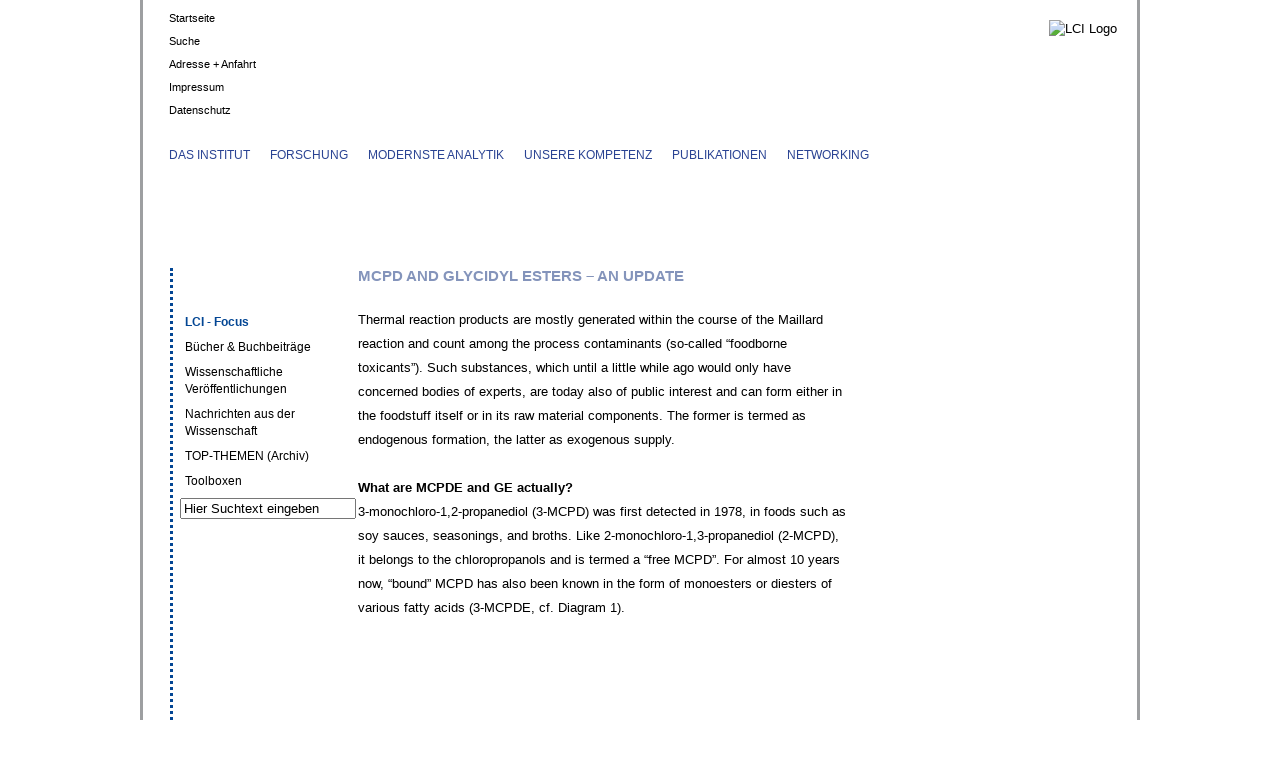

--- FILE ---
content_type: text/html; charset=utf-8
request_url: https://www.lci-koeln.de/deutsch/veroeffentlichungen/lci-focus/mcpd-and-glycidyl-esters
body_size: 4043
content:
<!DOCTYPE html PUBLIC "-//W3C//DTD XHTML 1.0 Transitional//EN" "http://www.w3.org/TR/xhtml1/DTD/xhtml1-transitional.dtd">
<html xmlns='http://www.w3.org/1999/xhtml' xml:lang='de' lang='de'>
    <head>
        <meta http-equiv='content-type' content='text/html; charset=' />
        <title>LCI - MCPD and Glycidyl Esters – An Update</title>
        <meta name='title' content='MCPD and Glycidyl Esters – An Update' />
        <meta name='description' content='' />
        <meta name='keywords' content='' />
        <meta name='robots' content='index,follow' />
        <meta name='language' content='de' />
        <meta http-equiv='Language' content='de' />
        <meta http-equiv='pragma' content='cache' />
        <meta http-equiv='expires' content='600' />
        <meta http-equiv='cache-control' content='private' />
        <link rel='shortcut icon' href='/static/img/lci-favicon.ico' />
        <script src='/static/js/jQuery/jquery-1.3.2.min.js' type='text/javascript'></script>
        <script src='/static/js/jQuery/jquery-ui-1.7.2.custom.min.js' type='text/javascript'></script>
        <script src='/static/js/jQuery/jquery.lightbox-0.5.pack.js' type='text/javascript'></script>
        <script src='/static/js/boxover.js' type='text/javascript'></script>
        <script src='/static/js/fancybox/jquery.fancybox-1.3.4.pack.js' type='text/javascript'></script>
        <script src='/static/js/fancybox/jquery.easing-1.3.pack.js' type='text/javascript'></script>
        <script src='/static/js/fancybox/jquery.mousewheel-3.0.4.pack.js' type='text/javascript'></script>
        <script src='/static/js/marquee.js' type='text/javascript'></script>
        <script type='text/javascript'>
            jQuery(document).ready(function() {
                jQuery('a.imageZoom').fancybox({
                });
            });
        </script>

        
        <link rel='stylesheet' type='text/css' href='/deutsch/styles-lci/style-2.1.3.css' media='all' />
        
        
        <link rel='stylesheet' type='text/css' href='/deutsch/styles-lci/accordion-1.0.0.css' media='all' />
        
        <!--[if IE 8]>
        <link rel='stylesheet' type='text/css' href='/deutsch/styles-lci/style-ie8-2.0.0.css' media='all' />
        <![endif]-->

        <!--[if IE 7]>
        <link rel='stylesheet' type='text/css' href='/deutsch/styles-lci/style-ie7-2.0.0.css' media='all' />
        <![endif]-->

        
        <link rel='stylesheet' type='text/css' href='/deutsch/styles-lci/lightbox-1.0.0.css' media='all' />
        
        
        <link rel='stylesheet' type='text/css' href='/deutsch/styles-lci/jquery.fancybox-1.3.4.css' media='all' />
        
        
        <link rel='stylesheet' type='text/css' href='/lci-koeln-custom.css' media='all' />
        
    </head>
    <body>
        <div id='container'>
        	<div id='header'>
                <ul class='headernavigation' style="float: left;">
                    <li class='headernavigationsPunkt'>
                        <a class='headernavigationsLink' href='/deutsch/startseite'>Startseite</a>
                    </li>
                    <li class='headernavigationsPunkt'>
                        <a class='headernavigationsLink' href='/deutsch/suche'>Suche</a>
                    </li>
                    <li class='headernavigationsPunkt'>
                        <a class='headernavigationsLink' href='/deutsch/adresse-anfahrt'>Adresse + Anfahrt</a>
                    </li>
                    <li class='headernavigationsPunkt'>
                        <a class='headernavigationsLink' href='/deutsch/impressum2'>Impressum</a>
                    </li>
                    <li class='headernavigationsPunkt'>
                        <a class='headernavigationsLink' href='/deutsch/datenschutz-lci-de'>Datenschutz</a>
                    </li>
                </ul>
                <div class='logolink'>
                    <a href='/'>
                        <img alt="LCI Logo" src="/static/img/banner.jpg" />
                    </a>
                </div>    		</div>
    		<div id='topnavi'>
            <h2 class='hidden'><a name='hauptmenu'>Hauptmenü</a></h2>
                <ul>

                    <li>
                        <a
                            class="topnavilinks" 
                            href='/deutsch/das-institut/wir-ueber-uns'
                             
                        >
                            Das Institut                        </a>
                    </li>
                    <li>
                        <a
                            class="topnavilinks" 
                            href='/deutsch/forschung/forschungsmanagement-in-der-dt.-suesswarenindustrie'
                             
                        >
                            Forschung                        </a>
                    </li>
                    <li>
                        <a
                            class="topnavilinks" 
                            href='/deutsch/analytik/spektrum'
                             
                        >
                            Modernste Analytik                        </a>
                    </li>
                    <li>
                        <a
                            class="topnavilinks" 
                            href='/deutsch/unsere-kompetenz/grundsaetze'
                             
                        >
                            Unsere Kompetenz                        </a>
                    </li>
                    <li>
                        <a
                            class="topnavilinks" 
                            href='/deutsch/veroeffentlichungen/lci-focus'
                             
                        >
                            Publikationen                        </a>
                    </li>
                    <li>
                        <a
                            class="topnavilinks" 
                            href='/deutsch/networking/netzwerk1'
                             
                        >
                            Networking                        </a>
                    </li>
    
    </ul>    		</div>
            <div id='contentRahmen'>                <div id='navi'>
    
    <h2 class='hidden'>Bereichsmenü</h2>
    
<ul><li class='first'><a class='active' href='https://www.lci-koeln.de/deutsch/veroeffentlichungen/lci-focus'>LCI - Focus</a></li><li><a href='https://www.lci-koeln.de/deutsch/veroeffentlichungen/buecher-und-buchbeitraege'>Bücher &amp; Buchbeiträge</a></li><li><a href='https://www.lci-koeln.de/deutsch/veroeffentlichungen/publikationen'>Wissenschaftliche Veröffentlichungen</a></li><li><a href='https://www.lci-koeln.de/deutsch/veroeffentlichungen/moderne-ernaehrung-heute'>Nachrichten aus der Wissenschaft</a></li><li><a href='https://www.lci-koeln.de/deutsch/veroeffentlichungen/top-themen'>TOP-THEMEN (Archiv)</a></li><li class='last'><a href='https://www.lci-koeln.de/deutsch/veroeffentlichungen/toolboxen'>Toolboxen</a></li></ul>
    <div class='suche'>
        <form name='suche' action='https://www.lci-koeln.de/deutsch/suche'>
            <input type='text' name='q' id='suchtext' class='light' value='Hier Suchtext eingeben' />
        </form>
    </div>
    <script type='text/javascript'>
    <!--
    $('#suchtext').focus(function () {
        if ($('#suchtext').val() == 'Hier Suchtext eingeben') {
            $('#suchtext').val('');
            $('#suchtext').attr('class', 'normal');
        }
    });
    //-->
    </script>
                </div>
                <div id='teaser'>
                                                </div>
                <div id='content'>
                    <div id='content-cleaner'>
    <h1>MCPD and Glycidyl Esters – An Update</h1>
Thermal reaction products are mostly generated within the course of the Maillard reaction and count among the process contaminants (so-called “foodborne toxicants”). Such substances, which until a little while ago would only have concerned bodies of experts, are today also of public interest and can form either in the foodstuff itself or in its raw material components. The former is termed as endogenous formation, the latter as exogenous supply. <br />
<br />
<b>What are MCPDE and GE actually?</b><br />
3-monochloro-1,2-propanediol (3-MCPD) was first detected in 1978, in foods such as soy sauces, seasonings, and broths. Like 2-monochloro-1,3-propanediol (2-MCPD), it belongs to the chloropropanols and is termed a “free MCPD”. For almost 10 years now, “bound” MCPD has also been known in the form of monoesters or diesters of various fatty acids (3-MCPDE, cf. Diagram 1).          <br />
<br />
 <div class='bild-left' style='width: 490px;'><a class='imageZoom image06f6692b9fcf71cd4f7bf7bb37e055a0' href='/zoom/_3-mcpd-focus-1'><img src='/static/generated/696-3-mcpd-focus-1.jpg' width='490' height='255' alt='' /></a><script type='text/javascript'>
    jQuery(document).ready(function() {
        jQuery('a.image06f6692b9fcf71cd4f7bf7bb37e055a0').attr('href', '/static/generated/697-3-mcpd-focus-1.jpg');
    });
</script>
<div class='caption' style='width: 490px;'>Diagram 1 – Structural formulas of the monochloropropandiols and their esters</div></div>              <br />
<br />
<br style='clear: both;' /><br />
As additional relevant substances in this context, the glycidyl esters (GE) (cf. Diagram 2) were identified in the course of developing the methods for analysing 3-MCPDE.<br />
           <br />
<div class='bild-left' style='width: 490px;'><a class='imageZoom image7a632135b42a2a866a39049bb2fdc3a2' href='/zoom/_3-mcpd-focus-2'><img src='/static/generated/698-3-mcpd-focus-2.jpg' width='490' height='152' alt='' /></a><script type='text/javascript'>
    jQuery(document).ready(function() {
        jQuery('a.image7a632135b42a2a866a39049bb2fdc3a2').attr('href', '/static/generated/699-3-mcpd-focus-2.jpg');
    });
</script>
<div class='caption' style='width: 490px;'>Diagram 2 – Structural formulas of glycidol and glycidyl esters</div></div><br />
<br style='clear: both;' /><br />
MCPDE and GE form during the last step of the fat refining process, deodorisation. Since they are formed during foodstuff processing, they are termed the so-called “foodborne toxicants”. The deodorisation of edible fats and oils involves steam distillation at temperatures of 200 to 270°C to remove undesirable flavouring substances and odorous substances. From chloride-containing components naturally present in oil seeds, chloride ions can decompose at as of temperatures above 180°C and react with triacylglycerides to form MCPDE. By contrast, GE form from monoglycerides and diglycerides as of temperatures of 230°C. Particular high content levels of 3-MCPDE and GE were detected in refined palm fats and palm oils whereas native and other non-heat-treated fats and oils, such as cocoa butter, are free of MCPDE. A current LCI study has shown that there is no endogenous formation of 3-MCPDE and GE during the industrial deep-frying of potato crisps in high-oleic sunflower oils (HOSO) [1].<br />
<br />
<b>How toxic are MCPDE and GE?</b><br />
Studies conducted by the Federal Institute for Risk Assessment (BfR) have shown that 3-MCPDE are hydrolysed almost completely into free 3-MCPD by digestion enzymes after oral intake. There is also a quantitative release of glycidol from glycidyl esters. Free MCPD and free glycidol were respectively classified by the International Agency for Research on Cancer (IARC) as “probably or possibly carcinogenic to humans” (category 2b and category 2a). Hence a group-TDI (tolerable daily intake) of 0.8 µg/kg body weight per day was set for free and bound 3-MCPD. Glycidol was additionally described as genotoxic in various animal studies. The risk assessment of glycidol is determined by applying the margin of exposure (MoE).<br />
<br />
<b>How are MCPDE and GE analytically detected?</b><br />
Currently three methods devised by the American Oil Chemists’ Society (AOCS) are used as state-of-the-art analytical methods to determine 3-MCPDE, 2-MCPDE, and GE. What all three methods have in common is cleavage of the fatty acid esters and the following analysis of the released compounds after derivatisation using phenylboronic acid via GC/MS. If the ester cleavage is conducted under mild conditions, simultaneous quantification of 2-MCPDE, 3-MCPDE, and GE is possible (AOCS Cd 29a 13, AOCS Cd 29b 13). The three AOCS methods in each case determine the total amount of respective esters regardless of the fatty-acid residue.<br />
<br />
[1] Dingel A, Matissek R (2015) Esters of 3-monochlorpropane-1,2-diol and glycidol: no formation by deep-frying during large-scale production of potato crisps. Eur Food Res Technol 241:719–723<br />
<br />
<br />
SWEET VISION (2016) Vol. 61, Issue 3, p. 6<br />
<br />
<div class='bild-left' style='width: 31px;'><img src='/static/generated/196-pdf.jpg' width='31' height='34' alt='' /></div><a href='/download/lci-focus-03.2016' class='isDownload'>Download</a>                    </div>
                    <div style='clear: both;'></div>
    		    </div>
            </div>
    		<div id='footer'>
    		</div>
        </div>
        <!--div id='banner'>
            <a href='http://www.contentblue.de/basic' target='_blank'><img src='/static/img/contentblue_banner.gif' alt='' width='88' height='31' /></a>
        </div-->
    </body>
</html>

--- FILE ---
content_type: text/css;charset=UTF-8
request_url: https://www.lci-koeln.de/deutsch/styles-lci/style-2.1.3.css
body_size: 9853
content:
/* Grundelemente */
html {
    height: 100%;
}

body {
    font-size: 0.8em;
    font-family: Verdana, Arial;
    color: #000000;
    margin: 0px;
    background: url("/static/img/bg_muster.jpg") repeat-x #fff;
    line-height: 1.45em;
}

p {
    margin-top: 0px;
    text-align: left;
}

a:link, a:visited, a:active {
    font-weight: normal;
    text-decoration: underline;
    color: #000;
    outline: 0;
}
a:hover, a:focus {
    text-decoration: underline;
}

img {
    border: 0px;
    margin: 0px 10px 5px 0px;
    float: left;
}


div.bild {

}

.bild-left {
    margin: 0 8px 8px 0;
    float: left;
}

.bild-left .caption {
    float: left;
    margin: 0 20px 0px 0;
}

.bild-right {
    margin: 0 0px 0px 10px;
    float: right;
}

.bildbox {
    float: right;
    margin: 0 0 0 10px;
    width: 150px;
}

div.bild img {
    border: none;
}

.mitarbeiter-bild {
    float: right;
}

.noborder {
    border: none;
}

.hidden {
    display: inline;
    left: -999px;
    top: -999px;
    font-size: 0px;
    height: 0px;
    line-height:0px;
    margin:0px;
    overflow:hidden;
    position:absolute;
}

h1 {
    color: #8494bb;
    font-size: 1.2em;
    line-height: 1.0em;
    margin: 0 0 25px;
    text-transform: uppercase;
}

h2 {
    color: #034694;
    font-size: 1.1em;
    font-family: Verdana, Arial;
    font-weight: bold;
    margin-top: 0px;
}

.caption {
    color: #034694;
    font-size: 0.8em;
    line-height:1.5em;
}

/* Der Container umfasst den Gesamten Inhalt der Site */
#container {
    margin: 0px auto 0 auto;
    padding: 1px 0px 5px 0px;
    width: 994px;
    background: url(/static/img/background.jpg) #fff no-repeat;
    border-left: solid 3px #9D9FA1;
    border-right: solid 3px #9D9FA1;
    border-bottom: solid 3px #9D9FA1;
}

#contentRahmen {
    border-left: dotted 3px #034694;
    margin: 0 0 80px 27px;
}

#header {
    padding: 0;
    height: 200px;
    width: 1000px;
    margin-bottom: -60px;
}

#header .logolink {
    float: right;
    margin: 19px 16px 0 0;
}

/**
 * TOPNAVI
 */

#topnavi {
    margin: 0 auto 0 22px;
    width: 866px;
    height: 128px;
    color #000;
    font-size: 0.9em;
}

#topnavi ul {
    padding: 0;
    margin: 5px 0 0 -1px;
    height: 24px;
}

#topnavi li {
    margin: 0;
    float: left;
    list-style-type: none;
    margin: 0 0 0 0;
}

#topnavi li a, #topnavi li span, #topnavi li a:active {
    display: block;
    padding: 0px 5px;
    margin: 0 10px 0 0;
    color: #2A4393;
    text-transform: uppercase;
    text-decoration: none;
}
#topnavi li a:hover, #topnavi li a:focus {
    text-decoration: underline;
}

#topnavi li a.active,
#topnavi li span.active {
    font-weight: bold;
}

.headernavigation {
    list-style-type: none;
    margin: 8px 0 0 26px;
    padding-left: 0px;
    display: table;
    width: 115px;
}

.sprachwahl {
    padding-left: 15px;
}

ul .headernavigationsPunkt {
    margin-bottom: 5px;
}

ul li a.headernavigationsLink {
    text-decoration: none;
    color: #000;
    font-size: 11px;
}

ul li a.headernavigationsLink:hover {
    text-decoration: underline;
}

.headernavigation li a.active {
    color: #034694;
    font-weight: bold;
}

/**
 * NAVI
 */
#navi {
    clear: both;
    float: left;
    width: 150px;
    margin: 3px 0 0 7px;
    padding: 0px 0px 0px 0px;
    display: absoute;
}
#navi ul {
    margin: 43px 0 0px 0;
    padding: 0;
    line-height: 1.4em;
}
#navi li {
    list-style-type: none;
}
#navi li a, #navi li span, #navi li a:active {
    display: block;
    padding: 0 0 0 5px;
    color: #000;
    margin-bottom: 8px;
    font-size: 9pt;
    text-decoration: none;
}
#navi li a:hover, #navi li a:focus {
    text-decoration: underline;
}

#navi li a.active,
#navi li span.active {
    color: #034694;
    font-weight: bold;
}

/* Zweite Ebene */
#navi ul li ul {
    border: none;
}
#navi ul li ul li a, #navi ul li ul li span {
    color: #000;
    padding-left: 20px;
}
#navi ul ul li a:hover, #navi ul ul li a:focus {
    color: #00ACE4;
    padding-left: 20px;
}
#navi ul ul li a.active,
#navi ul ul li span.active {
    color: #00ACE4;
    padding-left: 20px;
}

/* Brotkrumennavigation */
div.brotkrumen {
    margin-top: 10px;
    padding: 5px 0 5px 0;
    color: #00ACE4;
}
div.brotkrumen span { /* Trenner */
    color: #000;
}
div.brotkrumen a {
    text-decoration: none;
    color: #000;
}

/**
 * TEASER bzw. Infobereich
 */
#teaser {
    margin: 0 26px 0 0;
    float: right;
    width: 240px;

}

#teaser div {
    padding: 5px 5px 5px 0;
    color: #000;
}

#teaser div a.mehr {
    font-weight:     normal;
    text-decoration: none;
    color:           #00ACE4;
    display: block;
}

#teaser div a.mehr:hover, a.mehr:active, a.mehr:focus {
    font-weight:     normal;
    text-decoration: underline;
    color:           #00ACE4;
}

#teaser div h3 {
    font-size: 100%;
    margin-top: 0px;
    padding-top: 0px;
}

#teaser div h3 a.mehr {
    text-decoration: none;
    color: #00ACE4;
    font-size: 1.2em;
    font-weight: bold;
    margin: 0px 0px;
}

#teaser div h3 a.mehr:hover, div h3 a.mehr:active, div h3 a.mehr:focus {
    font-weight:     bold;
    text-decoration: none;
    color:           #00ACE4;
}


#teaser img {
    border: 0;
    float:right;
    margin:0;
}

.teaserContainer {
    border-top: 1px solid #8494BB;
    float: left;
    padding: 15px 0;
    width: 100%;
}

/**
 * CONTENT
 */
#content {
    margin: 0 275px 10px 185px; /* Abstand zu den aeusseren Raendern! Nicht zur Navi und Teaser */
    padding: 0 0 10px 0;
    line-height: 1.9em;
}
/* Div zum fixen des Floating bugs
 * muss floaten und so breit sein wie der Inhaltsbereich */
#content-cleaner {
    width: 490px;
    margin-top: -6px;
}

#content img {
    border: none;
    margin-right: 20px;
}

#content .contentliste {
    padding: 0;
    margin: 0 0 0 8px;
}

#content .contentliste li {
    list-style-type: none;
    background: url(/static/img/list-dot.gif) transparent no-repeat scroll 0px 8px;
    padding-left: 18px;
}

#content .contentliste li {
}

#content .contentliste li .contentliste {
}

/**
 * FOOTER
 */
#footer {
    /*margin: 0 auto 0 auto;
    width: 870px;
    clear: both;
    text-align: center;
    padding: 3px;
    color: #fff;
    font-weight: bold;*/
}
#footer a {
    margin: 0px 0px 0px 3px;
    text-decoration: none;
    color: #fff;
    font-weight: bold;
}

/* Artikelbild */
.inhaltsbild {
    float: left;
    margin: 0 5px 5px 0;
}

/* Mitarbeiter */
.mitarbeiterbild {
    float: left;
    margin: 0 5px 5px 0;
}

/* Startseite */
#startseitenContent{
    margin: 10px 0 180px 0;
}

.startseitenTopThemen {
    margin-bottom: 20px;
    width: 360px;
}

.startseitenTopThemen a {
    color: #000;
}

.startseitenTopThemen a:hover {
    text-decoration: underline;
}

#startseitenFooter {
    color: #C9CADF;
    display:table;
    font-size:2.1em;
    height:100px;
    letter-spacing:8px;
    margin:-25px 0 0 -184px;
    text-align:center;
    text-transform:uppercase;
    width:994px;
}

/* Liste */
.listenbild {

}

ul.listenobjekt {
    list-style-type: none;
    padding: 0px;
    margin: 0px;
    float: left;
    width: 90%;
}
ul.listenobjekt li {
    margin: 0px;
    padding: 10px 0 10px 0;
    border-width: 1px 0 0 0;
    border-style: solid;
    border-color: #00ACE4;
}
ul.listenobjekt li img {
    float: right;
    margin: 0 10px 10px 0;
}
ul.listenobjekt li a, ul.listenobjekt li a:visited {
    color: #000000;
    font-weight: normal;
}
ul.listenobjekt li .titel {
    font-weight: bold;
}

ul.listenobjekt li.mitarbeiter {
    clear: both;
}
ul.listenobjekt li.mitarbeiter img {
    float: left;
    margin: 0 10px 5px 0;
}
ul.listenobjekt li.news {

}
ul.listenobjekt li.default {

}

/* News */
.newsbild {
    border: 1px solid green;
}

/* Kontaktformular */
form.kontaktformular {
    margin: 0;
    width: 360px;
}
form.kontaktformular div {
    padding: 10px 0 0 0;
}
form.kontaktformular div label {
}
form.kontaktformular div div.fehler {
    color: red;
    font-weight: bold;
}
form.kontaktformular div input {
    width: 350px;
    margin: 0;
}
form.kontaktformular div textarea {
    width: 350px;
}
form.kontaktformular div input.checkbox {
    width: 15px;
    border: none;
}
form.kontaktformular div input.submitbutton {
    width: 150px;
    background-color: white;
    border: 1px solid grey;
    text-align: center;
}

textarea, input {
    font-family: Verdana, Arial;
    font-size: 1em !important;
}
textarea.readonly {
    background-color: #ECECEC;
    color: #716F64;
}

/* Banner */
#banner {
    margin: 10px auto 10px auto;
    width: 88px;
    height: 41px;
}

/* Suchbox im Header */
form.suchbox {

}

/* Glossarlink */

a.glossar {
    border-bottom: 1px dashed;
    text-decoration: none;
    color: #000;
}

a.glossar:hover {
    border-bottom: 1px dashed;
    text-decoration: none;
}

a.glossar:visited {
    border-bottom: 1px dashed;
    text-decoration: none;
}

div.glossarTitel {
    background: none repeat scroll 0% 0% rgb(165, 207, 233);
    border: solid 1px #034694;
    color: #034694;
    font-size: 11px;
    font-weight: bold;
    opacity: 0.85;
    padding: 3px;
    width: 150px;
}

div.glossarBody {
    border-bottom: 1px solid rgb(165, 207, 233);
    border-left: 1px solid rgb(165, 207, 233);
    border-right: 1px solid rgb(165, 207, 233);
    width: 150px;
    font-size: 11px;
    padding: 3px;
    background: none repeat scroll 0% 0% rgb(255, 255, 255);
    opacity: 0.85;
}

#zoombutton {
    margin: -55px 10px 0 0 !important;
    clear: both;
}

.trenner {
    background-color: #8494BB;
    border: medium none;
    height: 1px;
    margin: 8px 0;
}

.startseitenTopThemen img {
    float: right;
}

span.highlighted {
    background-color: #CFDCEE;
    color: #000000;
    display: block;
    font-size: 12px;
    font-weight: normal;
    padding: 12px;
}

--- FILE ---
content_type: text/css;charset=UTF-8
request_url: https://www.lci-koeln.de/deutsch/styles-lci/lightbox-1.0.0.css
body_size: 2559
content:
/**
 * jQuery lightBox plugin
 * This jQuery plugin was inspired and based on Lightbox 2 by Lokesh Dhakar (http://www.huddletogether.com/projects/lightbox2/)
 * and adapted to me for use like a plugin from jQuery.
 * @name jquery-lightbox-0.5.css
 * @author Leandro Vieira Pinho - http://leandrovieira.com
 * @version 0.5
 * @date April 11, 2008
 * @category jQuery plugin
 * @copyright (c) 2008 Leandro Vieira Pinho (leandrovieira.com)
 * @license CC Attribution-No Derivative Works 2.5 Brazil - http://creativecommons.org/licenses/by-nd/2.5/br/deed.en_US
 * @example Visit http://leandrovieira.com/projects/jquery/lightbox/ for more informations about this jQuery plugin
 */
#jquery-overlay {
    position: absolute;
    top: 0;
    left: 0;
    z-index: 90;
    width: 100%;
    height: 500px;
}
#jquery-lightbox {
    position: absolute;
    top: 0;
    left: 0;
    width: 100%;
    z-index: 100;
    text-align: center;
    line-height: 0;
}
#jquery-lightbox a img { border: none; }
#lightbox-container-image-box {
    position: relative;
    background-color: #fff;
    width: 250px;
    height: 250px;
    margin: 0 auto;
}
#lightbox-container-image { padding: 10px; }
#lightbox-loading {
    position: absolute;
    top: 40%;
    left: 0%;
    height: 25%;
    width: 100%;
    text-align: center;
    line-height: 0;
}
#lightbox-nav {
    position: absolute;
    top: 0;
    left: 0;
    height: 100%;
    width: 100%;
    z-index: 10;
}
#lightbox-container-image-box > #lightbox-nav { left: 0; }
#lightbox-nav a { outline: none;}
#lightbox-nav-btnPrev, #lightbox-nav-btnNext {
    width: 49%;
    height: 100%;
    zoom: 1;
    display: block;
}
#lightbox-nav-btnPrev { 
    left: 0; 
    float: left;
}
#lightbox-nav-btnNext { 
    right: 0; 
    float: right;
}
#lightbox-container-image-data-box {
    font: 10px Verdana, Helvetica, sans-serif;
    background-color: #fff;
    margin: 0 auto;
    line-height: 1.4em;
    overflow: auto;
    width: 100%;
    padding: 0 10px 0;
}
#lightbox-container-image-data {
    padding: 0 10px; 
    color: #666; 
}
#lightbox-container-image-data #lightbox-image-details { 
    width: 70%; 
    float: left; 
    text-align: left; 
}   
#lightbox-image-details-caption { font-weight: bold; }
#lightbox-image-details-currentNumber {
    display: block; 
    clear: left; 
    padding-bottom: 1.0em;  
}           
#lightbox-secNav-btnClose {
    width: 66px; 
    float: right;
    padding-bottom: 0.7em;  
}

--- FILE ---
content_type: text/css;charset=UTF-8
request_url: https://www.lci-koeln.de/lci-koeln-custom.css
body_size: 201
content:
/**
 * Custom Style fuer lci-koeln.de
 *
 * 1.0.0        2024-01-17  YS
 *              - Style fuer Textlauf
 */


p.textlauf {
    color: red;
    margin-top: 16px;
    font-size: 16px;
}